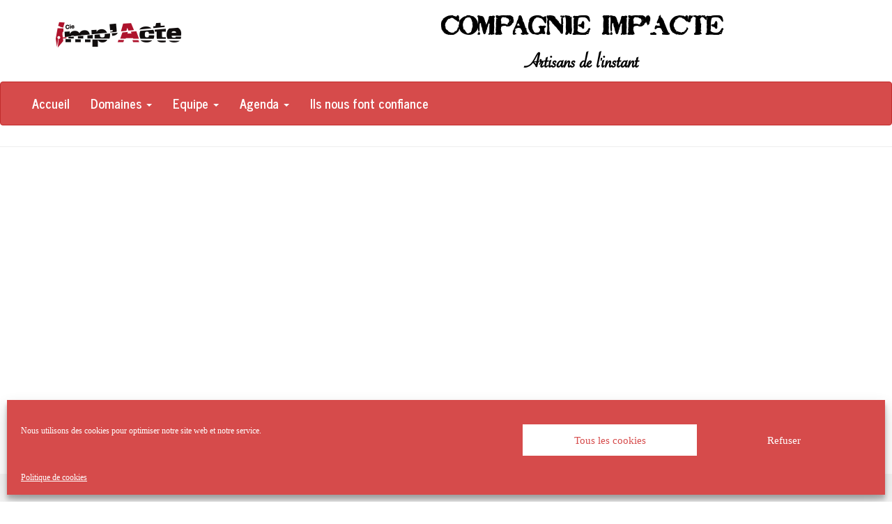

--- FILE ---
content_type: text/html; charset=UTF-8
request_url: https://cie-impacte.fr/accueil/domaines/impacte-impro/nos-rdv/finale-championnat-catch-impro/
body_size: 11688
content:

<!doctype html>
<!--[if lt IE 7]><html class="no-js ie ie6 lt-ie9 lt-ie8 lt-ie7" lang="fr-FR"> <![endif]-->
<!--[if IE 7]><html class="no-js ie ie7 lt-ie9 lt-ie8" lang="fr-FR"> <![endif]-->
<!--[if IE 8]><html class="no-js ie ie8 lt-ie9" lang="fr-FR"> <![endif]-->
<!--[if gt IE 8]><!--><html class="no-js" lang="fr-FR"> <!--<![endif]-->
<head>
    <meta charset="UTF-8" />
    
    <!-- <meta name="viewport" content="width=device-width, initial-scale=1, maximum-scale=1"> -->
    <meta name="viewport" content="width=device-width, initial-scale=1, shrink-to-fit=no">
    
        <!-- <link rel="stylesheet" href="https://cie-impacte.fr/wp-content/themes/wp-impacte-theme/static/css/bootstrap-3.3.7/bootstrap.min.css" type="text/css" media="screen" /> -->
    <link rel="stylesheet" href="https://cie-impacte.fr/wp-content/themes/wp-impacte-theme/static/css/application.css" type="text/css" media="screen" />


    <style type="text/css">
    /*.vcenter {
      display: inline-block;
      vertical-align: middle;
      float: none;
    }*/
    /*.navbar .divider-vertical {
      height: 40px;
      margin: 0 9px;
      border-left: 1px solid #f2f2f2;
      border-right: 1px solid #ffffff;
      }*/
    </style>

    
    <link rel="stylesheet" href="https://cie-impacte.fr/wp-content/themes/wp-impacte-theme/style.css" type="text/css" media="screen" />
    <meta http-equiv="Content-Type" content="text/html; charset=UTF-8" />
    <meta http-equiv="X-UA-Compatible" content="IE=edge">
    <link rel="pingback" href="https://cie-impacte.fr/xmlrpc.php" />

    <!-- <link rel="stylesheet/less" type="text/css" href="https://cie-impacte.fr/wp-content/themes/wp-impacte-theme/static/less/bootstrap.less" />
    <script src="https://cie-impacte.fr/wp-content/themes/wp-impacte-theme/static/js/less.min.js" type="text/javascript"></script> -->

    <link rel=apple-touch-icon href="https://cie-impacte.fr/favicon.ico">

    <meta name='robots' content='index, follow, max-image-preview:large, max-snippet:-1, max-video-preview:-1' />

	<!-- This site is optimized with the Yoast SEO plugin v26.8 - https://yoast.com/product/yoast-seo-wordpress/ -->
	<title>Finale Championnat Catch Impro - Théâtre forum et improvisation - Grenoble, Isère</title>
	<meta name="description" content="Compagnie Imp&#039;Acte - Théâtre Forum et théâtre d&#039;improvisation à Grenoble en Isère, Région Auvergne-Rhône-Alpes - Finale Championnat Catch Impro" />
	<link rel="canonical" href="https://cie-impacte.fr/finale-championnat-catch-impro/" />
	<meta property="og:locale" content="fr_FR" />
	<meta property="og:type" content="article" />
	<meta property="og:title" content="Finale Championnat Catch Impro - Théâtre forum et improvisation - Grenoble, Isère" />
	<meta property="og:description" content="Compagnie Imp&#039;Acte - Théâtre Forum et théâtre d&#039;improvisation à Grenoble en Isère, Région Auvergne-Rhône-Alpes - Finale Championnat Catch Impro" />
	<meta property="og:url" content="https://cie-impacte.fr/finale-championnat-catch-impro/" />
	<meta property="og:site_name" content="Compagnie Imp&#039;Acte" />
	<meta property="article:publisher" content="https://www.facebook.com/CompagnieImpActe" />
	<meta name="twitter:card" content="summary_large_image" />
	<script type="application/ld+json" class="yoast-schema-graph">{"@context":"https://schema.org","@graph":[{"@type":"WebPage","@id":"https://cie-impacte.fr/finale-championnat-catch-impro/","url":"https://cie-impacte.fr/finale-championnat-catch-impro/","name":"Finale Championnat Catch Impro - Théâtre forum et improvisation - Grenoble, Isère","isPartOf":{"@id":"https://cie-impacte.fr/#website"},"datePublished":"2022-05-11T12:37:23+00:00","description":"Compagnie Imp&#039;Acte - Théâtre Forum et théâtre d'improvisation à Grenoble en Isère, Région Auvergne-Rhône-Alpes - Finale Championnat Catch Impro","breadcrumb":{"@id":"https://cie-impacte.fr/finale-championnat-catch-impro/#breadcrumb"},"inLanguage":"fr-FR","potentialAction":[{"@type":"ReadAction","target":["https://cie-impacte.fr/finale-championnat-catch-impro/"]}]},{"@type":"BreadcrumbList","@id":"https://cie-impacte.fr/finale-championnat-catch-impro/#breadcrumb","itemListElement":[{"@type":"ListItem","position":1,"name":"Accueil","item":"https://cie-impacte.fr/"},{"@type":"ListItem","position":2,"name":"Finale Championnat Catch Impro"}]},{"@type":"WebSite","@id":"https://cie-impacte.fr/#website","url":"https://cie-impacte.fr/","name":"Compagnie Imp&#039;Acte","description":"Le site de la Compagnie Imp&#039;Acte","publisher":{"@id":"https://cie-impacte.fr/#organization"},"potentialAction":[{"@type":"SearchAction","target":{"@type":"EntryPoint","urlTemplate":"https://cie-impacte.fr/?s={search_term_string}"},"query-input":{"@type":"PropertyValueSpecification","valueRequired":true,"valueName":"search_term_string"}}],"inLanguage":"fr-FR"},{"@type":"Organization","@id":"https://cie-impacte.fr/#organization","name":"Compagnie Imp'Acte","url":"https://cie-impacte.fr/","logo":{"@type":"ImageObject","inLanguage":"fr-FR","@id":"https://cie-impacte.fr/#/schema/logo/image/","url":"https://i0.wp.com/cie-impacte.fr/wp-content/uploads/2020/01/impacte-logo.png?fit=662%2C475&ssl=1","contentUrl":"https://i0.wp.com/cie-impacte.fr/wp-content/uploads/2020/01/impacte-logo.png?fit=662%2C475&ssl=1","width":662,"height":475,"caption":"Compagnie Imp'Acte"},"image":{"@id":"https://cie-impacte.fr/#/schema/logo/image/"},"sameAs":["https://www.facebook.com/CompagnieImpActe","https://www.youtube.com/channel/UCkA_xYfBayoNdY7SfnqZF1Q"]}]}</script>
	<!-- / Yoast SEO plugin. -->


<link rel="alternate" title="oEmbed (JSON)" type="application/json+oembed" href="https://cie-impacte.fr/wp-json/oembed/1.0/embed?url=https%3A%2F%2Fcie-impacte.fr%2Faccueil%2Fdomaines%2Fimpacte-impro%2Fnos-rdv%2Ffinale-championnat-catch-impro%2F" />
<link rel="alternate" title="oEmbed (XML)" type="text/xml+oembed" href="https://cie-impacte.fr/wp-json/oembed/1.0/embed?url=https%3A%2F%2Fcie-impacte.fr%2Faccueil%2Fdomaines%2Fimpacte-impro%2Fnos-rdv%2Ffinale-championnat-catch-impro%2F&#038;format=xml" />
<style id='wp-img-auto-sizes-contain-inline-css' type='text/css'>
img:is([sizes=auto i],[sizes^="auto," i]){contain-intrinsic-size:3000px 1500px}
/*# sourceURL=wp-img-auto-sizes-contain-inline-css */
</style>
<style id='wp-emoji-styles-inline-css' type='text/css'>

	img.wp-smiley, img.emoji {
		display: inline !important;
		border: none !important;
		box-shadow: none !important;
		height: 1em !important;
		width: 1em !important;
		margin: 0 0.07em !important;
		vertical-align: -0.1em !important;
		background: none !important;
		padding: 0 !important;
	}
/*# sourceURL=wp-emoji-styles-inline-css */
</style>
<style id='wp-block-library-inline-css' type='text/css'>
:root{--wp-block-synced-color:#7a00df;--wp-block-synced-color--rgb:122,0,223;--wp-bound-block-color:var(--wp-block-synced-color);--wp-editor-canvas-background:#ddd;--wp-admin-theme-color:#007cba;--wp-admin-theme-color--rgb:0,124,186;--wp-admin-theme-color-darker-10:#006ba1;--wp-admin-theme-color-darker-10--rgb:0,107,160.5;--wp-admin-theme-color-darker-20:#005a87;--wp-admin-theme-color-darker-20--rgb:0,90,135;--wp-admin-border-width-focus:2px}@media (min-resolution:192dpi){:root{--wp-admin-border-width-focus:1.5px}}.wp-element-button{cursor:pointer}:root .has-very-light-gray-background-color{background-color:#eee}:root .has-very-dark-gray-background-color{background-color:#313131}:root .has-very-light-gray-color{color:#eee}:root .has-very-dark-gray-color{color:#313131}:root .has-vivid-green-cyan-to-vivid-cyan-blue-gradient-background{background:linear-gradient(135deg,#00d084,#0693e3)}:root .has-purple-crush-gradient-background{background:linear-gradient(135deg,#34e2e4,#4721fb 50%,#ab1dfe)}:root .has-hazy-dawn-gradient-background{background:linear-gradient(135deg,#faaca8,#dad0ec)}:root .has-subdued-olive-gradient-background{background:linear-gradient(135deg,#fafae1,#67a671)}:root .has-atomic-cream-gradient-background{background:linear-gradient(135deg,#fdd79a,#004a59)}:root .has-nightshade-gradient-background{background:linear-gradient(135deg,#330968,#31cdcf)}:root .has-midnight-gradient-background{background:linear-gradient(135deg,#020381,#2874fc)}:root{--wp--preset--font-size--normal:16px;--wp--preset--font-size--huge:42px}.has-regular-font-size{font-size:1em}.has-larger-font-size{font-size:2.625em}.has-normal-font-size{font-size:var(--wp--preset--font-size--normal)}.has-huge-font-size{font-size:var(--wp--preset--font-size--huge)}.has-text-align-center{text-align:center}.has-text-align-left{text-align:left}.has-text-align-right{text-align:right}.has-fit-text{white-space:nowrap!important}#end-resizable-editor-section{display:none}.aligncenter{clear:both}.items-justified-left{justify-content:flex-start}.items-justified-center{justify-content:center}.items-justified-right{justify-content:flex-end}.items-justified-space-between{justify-content:space-between}.screen-reader-text{border:0;clip-path:inset(50%);height:1px;margin:-1px;overflow:hidden;padding:0;position:absolute;width:1px;word-wrap:normal!important}.screen-reader-text:focus{background-color:#ddd;clip-path:none;color:#444;display:block;font-size:1em;height:auto;left:5px;line-height:normal;padding:15px 23px 14px;text-decoration:none;top:5px;width:auto;z-index:100000}html :where(.has-border-color){border-style:solid}html :where([style*=border-top-color]){border-top-style:solid}html :where([style*=border-right-color]){border-right-style:solid}html :where([style*=border-bottom-color]){border-bottom-style:solid}html :where([style*=border-left-color]){border-left-style:solid}html :where([style*=border-width]){border-style:solid}html :where([style*=border-top-width]){border-top-style:solid}html :where([style*=border-right-width]){border-right-style:solid}html :where([style*=border-bottom-width]){border-bottom-style:solid}html :where([style*=border-left-width]){border-left-style:solid}html :where(img[class*=wp-image-]){height:auto;max-width:100%}:where(figure){margin:0 0 1em}html :where(.is-position-sticky){--wp-admin--admin-bar--position-offset:var(--wp-admin--admin-bar--height,0px)}@media screen and (max-width:600px){html :where(.is-position-sticky){--wp-admin--admin-bar--position-offset:0px}}
/*wp_block_styles_on_demand_placeholder:697933d55b054*/
/*# sourceURL=wp-block-library-inline-css */
</style>
<style id='classic-theme-styles-inline-css' type='text/css'>
/*! This file is auto-generated */
.wp-block-button__link{color:#fff;background-color:#32373c;border-radius:9999px;box-shadow:none;text-decoration:none;padding:calc(.667em + 2px) calc(1.333em + 2px);font-size:1.125em}.wp-block-file__button{background:#32373c;color:#fff;text-decoration:none}
/*# sourceURL=/wp-includes/css/classic-themes.min.css */
</style>
<link rel='stylesheet' id='wpiaam-css' href='https://cie-impacte.fr/wp-content/plugins/wpiaam/public/css/wpiaam-public.css?ver=1.0.0' type='text/css' media='all' />
<link rel='stylesheet' id='cmplz-general-css' href='https://cie-impacte.fr/wp-content/plugins/complianz-gdpr/assets/css/cookieblocker.min.css?ver=1765917738' type='text/css' media='all' />
<script type="text/javascript" src="https://cie-impacte.fr/wp-content/plugins/google-analytics-for-wordpress/assets/js/frontend-gtag.js?ver=9.11.1" id="monsterinsights-frontend-script-js" async="async" data-wp-strategy="async"></script>
<script data-cfasync="false" data-wpfc-render="false" type="text/javascript" id='monsterinsights-frontend-script-js-extra'>/* <![CDATA[ */
var monsterinsights_frontend = {"js_events_tracking":"true","download_extensions":"doc,pdf,ppt,zip,xls,docx,pptx,xlsx","inbound_paths":"[{\"path\":\"\\\/go\\\/\",\"label\":\"affiliate\"},{\"path\":\"\\\/recommend\\\/\",\"label\":\"affiliate\"}]","home_url":"https:\/\/cie-impacte.fr","hash_tracking":"false","v4_id":"G-D69XHWLV71"};/* ]]> */
</script>
<script type="text/javascript" src="https://cie-impacte.fr/wp-includes/js/jquery/jquery.min.js?ver=3.7.1" id="jquery-core-js"></script>
<script type="text/javascript" src="https://cie-impacte.fr/wp-includes/js/jquery/jquery-migrate.min.js?ver=3.4.1" id="jquery-migrate-js"></script>
<script type="text/javascript" src="https://cie-impacte.fr/wp-content/plugins/wpiaam/public/js/wpiaam-public.js?ver=1.0.0" id="wpiaam-js"></script>
<link rel="https://api.w.org/" href="https://cie-impacte.fr/wp-json/" /><link rel="alternate" title="JSON" type="application/json" href="https://cie-impacte.fr/wp-json/wp/v2/pages/2976" /><meta name="generator" content="WordPress 6.9" />
<link rel='shortlink' href='https://cie-impacte.fr/?p=2976' />
			<style>.cmplz-hidden {
					display: none !important;
				}</style>

    <!-- <script type="text/javascript" src="https://cie-impacte.fr/wp-content/themes/wp-impacte-theme/static/js/cssrefresh.js"></script> -->
    <!-- <script type="text/javascript" src="https://cie-impacte.fr/wp-content/themes/wp-impacte-theme/static/js/css_auto-reload.js"></script> -->
			</head>

	<body data-rsssl=1 data-cmplz=1 class="wp-singular page-template-default page page-id-2976 page-child parent-pageid-1487 wp-theme-wp-impacte-theme" data-template="base.twig">
		<header class="header page-header" >

			
					    				
  <div class="container">
    <div class="row">
      <div class="col-sm-2 vcenter">
        <img id="site-logo" style="width:200px" src="https://cie-impacte.fr/wp-content/themes/wp-impacte-theme/static/images/impacte-logo-2025-400.png" class="center-block" alt="Logo Imp'Acte">
      </div>
      <div class="col-sm-8 col-sm-offset-2 hidden-xs" role="banner">
        <h1 id="site-name" class="text-center">Compagnie Imp&#039;Acte</h1>
        <h2 id="site-tagline" class="text-center">Artisans de l'instant</h2>
      </div>
    </div>

    <div class="row">
      <div class="col-md-6 col-md-offset-3 hidden-sm hidden-md hidden-lg">
        <h2 id="site-tagline" class="text-center">Artisans de l'instant</h2>
      </div>
    </div>
  </div>
				

<nav class="navbar navbar-inverse row-fluid" role="navigation">
  <div class="container-fluid">

    <div class="navbar-header row">
        <div class="col-xs-6">

          <button type="button" class="bg-primary navbar-toggle collapsed pull-left" data-toggle="collapse" data-target="#bs-public-navbar">
            <span class="sr-only">Toggle Public navigation</span>
            Public
          </button>

        </div>

        
    </div>

    <div class="clearfix"></div>
    <div class="row">
            <div class="col-sm-12">
      
      <ul class="nav navbar-nav collapse navbar-collapse navbar-left" id="bs-public-navbar">
                  <li class=" menu-item menu-item-type-post_type menu-item-object-page menu-item-home current-page-ancestor menu-item-1692
                                  ">
                          <a href="https://cie-impacte.fr/">Accueil</a>
                      </li>
                  <li class=" menu-item menu-item-type-post_type menu-item-object-page current-page-ancestor menu-item-1693 menu-item-has-children
             dropdown                       ">
                          <a class="dropdown-toggle" data-toggle="dropdown" href="#">Domaines
              <span class="caret"></span></a>
              <ul class="dropdown-menu">
              
              <li class=" menu-item menu-item-type-post_type menu-item-object-page menu-item-1694
                              "><a href="https://cie-impacte.fr/accueil/domaines/theatre-forum/">Théâtre Forum</a></li>

              
              <li class=" menu-item menu-item-type-post_type menu-item-object-page current-page-ancestor menu-item-1695
                              "><a href="https://cie-impacte.fr/accueil/domaines/impacte-impro/">Imp’Acte Impro</a></li>

              
              <li class=" menu-item menu-item-type-post_type menu-item-object-page menu-item-1696
                              "><a href="https://cie-impacte.fr/accueil/domaines/theatre-jeune-public/">Théâtre Jeune Public</a></li>

              
              <li class=" menu-item menu-item-type-post_type menu-item-object-page menu-item-1697
                              "><a href="https://cie-impacte.fr/accueil/domaines/spectacles-tout-public/">Spectacles Tout Public</a></li>

              
              <li class=" menu-item menu-item-type-post_type menu-item-object-page menu-item-1698
                              "><a href="https://cie-impacte.fr/accueil/domaines/cellule-dintervention-artistique/">Cellule d&rsquo;Intervention Artistique</a></li>

                            </ul>

                      </li>
                  <li class=" menu-item menu-item-type-post_type menu-item-object-page menu-item-1699 menu-item-has-children
             dropdown                       ">
                          <a class="dropdown-toggle" data-toggle="dropdown" href="#">Equipe
              <span class="caret"></span></a>
              <ul class="dropdown-menu">
              
              <li class=" menu-item menu-item-type-post_type menu-item-object-page menu-item-1700
                              "><a href="https://cie-impacte.fr/accueil/equipe/directeurs-artistiques/">Directeurs Artistiques</a></li>

              
              <li class=" menu-item menu-item-type-post_type menu-item-object-page menu-item-1701
                              "><a href="https://cie-impacte.fr/accueil/equipe/artistes/">Artistes et salariés</a></li>

              
              <li class=" menu-item menu-item-type-post_type menu-item-object-page menu-item-1702
                              "><a href="https://cie-impacte.fr/accueil/equipe/benevoles-et-ca/">Bénévoles et CA</a></li>

                            </ul>

                      </li>
                  <li class=" menu-item menu-item-type-post_type menu-item-object-page menu-item-1703 menu-item-has-children
             dropdown                       ">
                          <a class="dropdown-toggle" data-toggle="dropdown" href="#">Agenda
              <span class="caret"></span></a>
              <ul class="dropdown-menu">
              
              <li class=" menu-item menu-item-type-post_type menu-item-object-page menu-item-1704
                              "><a href="https://cie-impacte.fr/accueil/agenda/prochaines-dates/">Prochaines dates</a></li>

              
              <li class=" menu-item menu-item-type-post_type menu-item-object-page menu-item-1705
                              "><a href="https://cie-impacte.fr/accueil/agenda/dates-passees/">Dates Passées</a></li>

                            </ul>

                      </li>
                  <li class=" menu-item menu-item-type-post_type menu-item-object-page menu-item-1706
                                  ">
                          <a href="https://cie-impacte.fr/accueil/ils-nous-font-confiance/">Ils nous font confiance</a>
                      </li>
              </ul>

    </div>

    
    </div>

  </div>

</nav>


		    			
		</header>

		<section id="content" role="main" class="content-wrapper">
						<div class="wrapper ">
				<div class="container">
					<div class="content-wrapper">
		<article class="post-type-page" id="post-2976">
			<section class="article-content">
				<div class="container article-body">
					
				</div>
			</section>
		</article>
	</div><!-- /content-wrapper -->
				</div>
			</div>
					</section>

					<footer id="footer" class="footer">
			  <div class="container">
			    <p class="text-muted">Copyright Imp'Acte 2026

<ul style="column-count: 2;" class="list-unstyled">
<div style="break-inside: avoid;">

      <li><a href="https://cie-impacte.fr/">Accueil</a></li>
  
</div>

<div style="break-inside: avoid;">

      <li>Domaines : </li>
    <ul>
        <li><a href="https://cie-impacte.fr/accueil/domaines/theatre-forum/">Théâtre Forum</a></li>
        <li><a href="https://cie-impacte.fr/accueil/domaines/impacte-impro/">Imp’Acte Impro</a></li>
        <li><a href="https://cie-impacte.fr/accueil/domaines/theatre-jeune-public/">Théâtre Jeune Public</a></li>
        <li><a href="https://cie-impacte.fr/accueil/domaines/spectacles-tout-public/">Spectacles Tout Public</a></li>
        <li><a href="https://cie-impacte.fr/accueil/domaines/cellule-dintervention-artistique/">Cellule d&rsquo;Intervention Artistique</a></li>
      </ul>
  
</div>

<div style="break-inside: avoid;">

      <li>Equipe : </li>
    <ul>
        <li><a href="https://cie-impacte.fr/accueil/equipe/directeurs-artistiques/">Directeurs Artistiques</a></li>
        <li><a href="https://cie-impacte.fr/accueil/equipe/artistes/">Artistes et salariés</a></li>
        <li><a href="https://cie-impacte.fr/accueil/equipe/benevoles-et-ca/">Bénévoles et CA</a></li>
      </ul>
  
</div>

<div style="break-inside: avoid;">

      <li>Agenda : </li>
    <ul>
        <li><a href="https://cie-impacte.fr/accueil/agenda/prochaines-dates/">Prochaines dates</a></li>
        <li><a href="https://cie-impacte.fr/accueil/agenda/dates-passees/">Dates Passées</a></li>
      </ul>
  
</div>

<div style="break-inside: avoid;">

      <li><a href="https://cie-impacte.fr/accueil/ils-nous-font-confiance/">Ils nous font confiance</a></li>
  
</div>

</ul>
</p>
			  </div>
			</footer>
			<script type="speculationrules">
{"prefetch":[{"source":"document","where":{"and":[{"href_matches":"/*"},{"not":{"href_matches":["/wp-*.php","/wp-admin/*","/wp-content/uploads/*","/wp-content/*","/wp-content/plugins/*","/wp-content/themes/wp-impacte-theme/*","/*\\?(.+)"]}},{"not":{"selector_matches":"a[rel~=\"nofollow\"]"}},{"not":{"selector_matches":".no-prefetch, .no-prefetch a"}}]},"eagerness":"conservative"}]}
</script>

<!-- Consent Management powered by Complianz | GDPR/CCPA Cookie Consent https://wordpress.org/plugins/complianz-gdpr -->
<div id="cmplz-cookiebanner-container"><div class="cmplz-cookiebanner cmplz-hidden banner-1 bottom-edgeless optin cmplz-bottom cmplz-categories-type-no" aria-modal="true" data-nosnippet="true" role="dialog" aria-live="polite" aria-labelledby="cmplz-header-1-optin" aria-describedby="cmplz-message-1-optin">
	<div class="cmplz-header">
		<div class="cmplz-logo"></div>
		<div class="cmplz-title" id="cmplz-header-1-optin">Gérer le consentement aux cookies</div>
		<div class="cmplz-close" tabindex="0" role="button" aria-label="Fermer la boîte de dialogue">
			<svg aria-hidden="true" focusable="false" data-prefix="fas" data-icon="times" class="svg-inline--fa fa-times fa-w-11" role="img" xmlns="http://www.w3.org/2000/svg" viewBox="0 0 352 512"><path fill="currentColor" d="M242.72 256l100.07-100.07c12.28-12.28 12.28-32.19 0-44.48l-22.24-22.24c-12.28-12.28-32.19-12.28-44.48 0L176 189.28 75.93 89.21c-12.28-12.28-32.19-12.28-44.48 0L9.21 111.45c-12.28 12.28-12.28 32.19 0 44.48L109.28 256 9.21 356.07c-12.28 12.28-12.28 32.19 0 44.48l22.24 22.24c12.28 12.28 32.2 12.28 44.48 0L176 322.72l100.07 100.07c12.28 12.28 32.2 12.28 44.48 0l22.24-22.24c12.28-12.28 12.28-32.19 0-44.48L242.72 256z"></path></svg>
		</div>
	</div>

	<div class="cmplz-divider cmplz-divider-header"></div>
	<div class="cmplz-body">
		<div class="cmplz-message" id="cmplz-message-1-optin">Nous utilisons des cookies pour optimiser notre site web et notre service.</div>
		<!-- categories start -->
		<div class="cmplz-categories">
			<details class="cmplz-category cmplz-functional" >
				<summary>
						<span class="cmplz-category-header">
							<span class="cmplz-category-title">Les cookies fonctionnels</span>
							<span class='cmplz-always-active'>
								<span class="cmplz-banner-checkbox">
									<input type="checkbox"
										   id="cmplz-functional-optin"
										   data-category="cmplz_functional"
										   class="cmplz-consent-checkbox cmplz-functional"
										   size="40"
										   value="1"/>
									<label class="cmplz-label" for="cmplz-functional-optin"><span class="screen-reader-text">Les cookies fonctionnels</span></label>
								</span>
								Toujours activé							</span>
							<span class="cmplz-icon cmplz-open">
								<svg xmlns="http://www.w3.org/2000/svg" viewBox="0 0 448 512"  height="18" ><path d="M224 416c-8.188 0-16.38-3.125-22.62-9.375l-192-192c-12.5-12.5-12.5-32.75 0-45.25s32.75-12.5 45.25 0L224 338.8l169.4-169.4c12.5-12.5 32.75-12.5 45.25 0s12.5 32.75 0 45.25l-192 192C240.4 412.9 232.2 416 224 416z"/></svg>
							</span>
						</span>
				</summary>
				<div class="cmplz-description">
					<span class="cmplz-description-functional">Le stockage ou l’accès technique est strictement nécessaire dans la finalité d’intérêt légitime de permettre l’utilisation d’un service spécifique explicitement demandé par l’abonné ou l’utilisateur, ou dans le seul but d’effectuer la transmission d’une communication sur un réseau de communications électroniques.</span>
				</div>
			</details>

			<details class="cmplz-category cmplz-preferences" >
				<summary>
						<span class="cmplz-category-header">
							<span class="cmplz-category-title">Préférences</span>
							<span class="cmplz-banner-checkbox">
								<input type="checkbox"
									   id="cmplz-preferences-optin"
									   data-category="cmplz_preferences"
									   class="cmplz-consent-checkbox cmplz-preferences"
									   size="40"
									   value="1"/>
								<label class="cmplz-label" for="cmplz-preferences-optin"><span class="screen-reader-text">Préférences</span></label>
							</span>
							<span class="cmplz-icon cmplz-open">
								<svg xmlns="http://www.w3.org/2000/svg" viewBox="0 0 448 512"  height="18" ><path d="M224 416c-8.188 0-16.38-3.125-22.62-9.375l-192-192c-12.5-12.5-12.5-32.75 0-45.25s32.75-12.5 45.25 0L224 338.8l169.4-169.4c12.5-12.5 32.75-12.5 45.25 0s12.5 32.75 0 45.25l-192 192C240.4 412.9 232.2 416 224 416z"/></svg>
							</span>
						</span>
				</summary>
				<div class="cmplz-description">
					<span class="cmplz-description-preferences">L’accès ou le stockage technique est nécessaire dans la finalité d’intérêt légitime de stocker des préférences qui ne sont pas demandées par l’abonné ou l’internaute.</span>
				</div>
			</details>

			<details class="cmplz-category cmplz-statistics" >
				<summary>
						<span class="cmplz-category-header">
							<span class="cmplz-category-title">Statistiques</span>
							<span class="cmplz-banner-checkbox">
								<input type="checkbox"
									   id="cmplz-statistics-optin"
									   data-category="cmplz_statistics"
									   class="cmplz-consent-checkbox cmplz-statistics"
									   size="40"
									   value="1"/>
								<label class="cmplz-label" for="cmplz-statistics-optin"><span class="screen-reader-text">Statistiques</span></label>
							</span>
							<span class="cmplz-icon cmplz-open">
								<svg xmlns="http://www.w3.org/2000/svg" viewBox="0 0 448 512"  height="18" ><path d="M224 416c-8.188 0-16.38-3.125-22.62-9.375l-192-192c-12.5-12.5-12.5-32.75 0-45.25s32.75-12.5 45.25 0L224 338.8l169.4-169.4c12.5-12.5 32.75-12.5 45.25 0s12.5 32.75 0 45.25l-192 192C240.4 412.9 232.2 416 224 416z"/></svg>
							</span>
						</span>
				</summary>
				<div class="cmplz-description">
					<span class="cmplz-description-statistics">Le stockage ou l’accès technique qui est utilisé exclusivement à des fins statistiques.</span>
					<span class="cmplz-description-statistics-anonymous">Le stockage ou l’accès technique qui est utilisé exclusivement dans des finalités statistiques anonymes. En l’absence d’une assignation à comparaître, d’une conformité volontaire de la part de votre fournisseur d’accès à internet ou d’enregistrements supplémentaires provenant d’une tierce partie, les informations stockées ou extraites à cette seule fin ne peuvent généralement pas être utilisées pour vous identifier.</span>
				</div>
			</details>
			<details class="cmplz-category cmplz-marketing" >
				<summary>
						<span class="cmplz-category-header">
							<span class="cmplz-category-title">Marketing</span>
							<span class="cmplz-banner-checkbox">
								<input type="checkbox"
									   id="cmplz-marketing-optin"
									   data-category="cmplz_marketing"
									   class="cmplz-consent-checkbox cmplz-marketing"
									   size="40"
									   value="1"/>
								<label class="cmplz-label" for="cmplz-marketing-optin"><span class="screen-reader-text">Marketing</span></label>
							</span>
							<span class="cmplz-icon cmplz-open">
								<svg xmlns="http://www.w3.org/2000/svg" viewBox="0 0 448 512"  height="18" ><path d="M224 416c-8.188 0-16.38-3.125-22.62-9.375l-192-192c-12.5-12.5-12.5-32.75 0-45.25s32.75-12.5 45.25 0L224 338.8l169.4-169.4c12.5-12.5 32.75-12.5 45.25 0s12.5 32.75 0 45.25l-192 192C240.4 412.9 232.2 416 224 416z"/></svg>
							</span>
						</span>
				</summary>
				<div class="cmplz-description">
					<span class="cmplz-description-marketing">L’accès ou le stockage technique est nécessaire pour créer des profils d’internautes afin d’envoyer des publicités, ou pour suivre l’utilisateur sur un site web ou sur plusieurs sites web ayant des finalités marketing similaires.</span>
				</div>
			</details>
		</div><!-- categories end -->
			</div>

	<div class="cmplz-links cmplz-information">
		<ul>
			<li><a class="cmplz-link cmplz-manage-options cookie-statement" href="#" data-relative_url="#cmplz-manage-consent-container">Gérer les options</a></li>
			<li><a class="cmplz-link cmplz-manage-third-parties cookie-statement" href="#" data-relative_url="#cmplz-cookies-overview">Gérer les services</a></li>
			<li><a class="cmplz-link cmplz-manage-vendors tcf cookie-statement" href="#" data-relative_url="#cmplz-tcf-wrapper">Gérer {vendor_count} fournisseurs</a></li>
			<li><a class="cmplz-link cmplz-external cmplz-read-more-purposes tcf" target="_blank" rel="noopener noreferrer nofollow" href="https://cookiedatabase.org/tcf/purposes/" aria-label="En savoir plus sur les finalités de TCF de la base de données de cookies">En savoir plus sur ces finalités</a></li>
		</ul>
			</div>

	<div class="cmplz-divider cmplz-footer"></div>

	<div class="cmplz-buttons">
		<button class="cmplz-btn cmplz-accept">Tous les cookies</button>
		<button class="cmplz-btn cmplz-deny">Refuser</button>
		<button class="cmplz-btn cmplz-view-preferences">Voir les préférences</button>
		<button class="cmplz-btn cmplz-save-preferences">Enregistrer les préférences</button>
		<a class="cmplz-btn cmplz-manage-options tcf cookie-statement" href="#" data-relative_url="#cmplz-manage-consent-container">Voir les préférences</a>
			</div>

	
	<div class="cmplz-documents cmplz-links">
		<ul>
			<li><a class="cmplz-link cookie-statement" href="#" data-relative_url="">{title}</a></li>
			<li><a class="cmplz-link privacy-statement" href="#" data-relative_url="">{title}</a></li>
			<li><a class="cmplz-link impressum" href="#" data-relative_url="">{title}</a></li>
		</ul>
			</div>
</div>
</div>
					<div id="cmplz-manage-consent" data-nosnippet="true"><button class="cmplz-btn cmplz-hidden cmplz-manage-consent manage-consent-1">Réglages</button>

</div><script type="text/javascript" src="https://cie-impacte.fr/wp-content/themes/wp-impacte-theme/js/functions.js?ver=20150330" id="impacte-script-js"></script>
<script type="text/javascript" id="cmplz-cookiebanner-js-extra">
/* <![CDATA[ */
var complianz = {"prefix":"cmplz_","user_banner_id":"1","set_cookies":[],"block_ajax_content":"","banner_version":"50","version":"7.4.4.2","store_consent":"","do_not_track_enabled":"","consenttype":"optin","region":"eu","geoip":"","dismiss_timeout":"","disable_cookiebanner":"","soft_cookiewall":"","dismiss_on_scroll":"","cookie_expiry":"365","url":"https://cie-impacte.fr/wp-json/complianz/v1/","locale":"lang=fr&locale=fr_FR","set_cookies_on_root":"","cookie_domain":"","current_policy_id":"27","cookie_path":"/","categories":{"statistics":"statistiques","marketing":"marketing"},"tcf_active":"","placeholdertext":"Cliquez pour accepter les cookies {category} et activer ce contenu","css_file":"https://cie-impacte.fr/wp-content/uploads/complianz/css/banner-{banner_id}-{type}.css?v=50","page_links":{"eu":{"cookie-statement":{"title":"Politique de cookies ","url":"https://cie-impacte.fr/politique-de-cookies-ue/"}}},"tm_categories":"","forceEnableStats":"1","preview":"","clean_cookies":"","aria_label":"Cliquez pour accepter les cookies {category} et activer ce contenu"};
//# sourceURL=cmplz-cookiebanner-js-extra
/* ]]> */
</script>
<script defer type="text/javascript" src="https://cie-impacte.fr/wp-content/plugins/complianz-gdpr/cookiebanner/js/complianz.min.js?ver=1765917740" id="cmplz-cookiebanner-js"></script>
<script id="wp-emoji-settings" type="application/json">
{"baseUrl":"https://s.w.org/images/core/emoji/17.0.2/72x72/","ext":".png","svgUrl":"https://s.w.org/images/core/emoji/17.0.2/svg/","svgExt":".svg","source":{"concatemoji":"https://cie-impacte.fr/wp-includes/js/wp-emoji-release.min.js?ver=6.9"}}
</script>
<script type="module">
/* <![CDATA[ */
/*! This file is auto-generated */
const a=JSON.parse(document.getElementById("wp-emoji-settings").textContent),o=(window._wpemojiSettings=a,"wpEmojiSettingsSupports"),s=["flag","emoji"];function i(e){try{var t={supportTests:e,timestamp:(new Date).valueOf()};sessionStorage.setItem(o,JSON.stringify(t))}catch(e){}}function c(e,t,n){e.clearRect(0,0,e.canvas.width,e.canvas.height),e.fillText(t,0,0);t=new Uint32Array(e.getImageData(0,0,e.canvas.width,e.canvas.height).data);e.clearRect(0,0,e.canvas.width,e.canvas.height),e.fillText(n,0,0);const a=new Uint32Array(e.getImageData(0,0,e.canvas.width,e.canvas.height).data);return t.every((e,t)=>e===a[t])}function p(e,t){e.clearRect(0,0,e.canvas.width,e.canvas.height),e.fillText(t,0,0);var n=e.getImageData(16,16,1,1);for(let e=0;e<n.data.length;e++)if(0!==n.data[e])return!1;return!0}function u(e,t,n,a){switch(t){case"flag":return n(e,"\ud83c\udff3\ufe0f\u200d\u26a7\ufe0f","\ud83c\udff3\ufe0f\u200b\u26a7\ufe0f")?!1:!n(e,"\ud83c\udde8\ud83c\uddf6","\ud83c\udde8\u200b\ud83c\uddf6")&&!n(e,"\ud83c\udff4\udb40\udc67\udb40\udc62\udb40\udc65\udb40\udc6e\udb40\udc67\udb40\udc7f","\ud83c\udff4\u200b\udb40\udc67\u200b\udb40\udc62\u200b\udb40\udc65\u200b\udb40\udc6e\u200b\udb40\udc67\u200b\udb40\udc7f");case"emoji":return!a(e,"\ud83e\u1fac8")}return!1}function f(e,t,n,a){let r;const o=(r="undefined"!=typeof WorkerGlobalScope&&self instanceof WorkerGlobalScope?new OffscreenCanvas(300,150):document.createElement("canvas")).getContext("2d",{willReadFrequently:!0}),s=(o.textBaseline="top",o.font="600 32px Arial",{});return e.forEach(e=>{s[e]=t(o,e,n,a)}),s}function r(e){var t=document.createElement("script");t.src=e,t.defer=!0,document.head.appendChild(t)}a.supports={everything:!0,everythingExceptFlag:!0},new Promise(t=>{let n=function(){try{var e=JSON.parse(sessionStorage.getItem(o));if("object"==typeof e&&"number"==typeof e.timestamp&&(new Date).valueOf()<e.timestamp+604800&&"object"==typeof e.supportTests)return e.supportTests}catch(e){}return null}();if(!n){if("undefined"!=typeof Worker&&"undefined"!=typeof OffscreenCanvas&&"undefined"!=typeof URL&&URL.createObjectURL&&"undefined"!=typeof Blob)try{var e="postMessage("+f.toString()+"("+[JSON.stringify(s),u.toString(),c.toString(),p.toString()].join(",")+"));",a=new Blob([e],{type:"text/javascript"});const r=new Worker(URL.createObjectURL(a),{name:"wpTestEmojiSupports"});return void(r.onmessage=e=>{i(n=e.data),r.terminate(),t(n)})}catch(e){}i(n=f(s,u,c,p))}t(n)}).then(e=>{for(const n in e)a.supports[n]=e[n],a.supports.everything=a.supports.everything&&a.supports[n],"flag"!==n&&(a.supports.everythingExceptFlag=a.supports.everythingExceptFlag&&a.supports[n]);var t;a.supports.everythingExceptFlag=a.supports.everythingExceptFlag&&!a.supports.flag,a.supports.everything||((t=a.source||{}).concatemoji?r(t.concatemoji):t.wpemoji&&t.twemoji&&(r(t.twemoji),r(t.wpemoji)))});
//# sourceURL=https://cie-impacte.fr/wp-includes/js/wp-emoji-loader.min.js
/* ]]> */
</script>
		<!-- This site uses the Google Analytics by MonsterInsights plugin v9.11.1 - Using Analytics tracking - https://www.monsterinsights.com/ -->
							<script data-service="google-analytics" data-category="statistics" data-cmplz-src="//www.googletagmanager.com/gtag/js?id=G-D69XHWLV71"  data-cfasync="false" data-wpfc-render="false" type="text/plain" async></script>
			<script data-service="google-analytics" data-category="statistics" data-cfasync="false" data-wpfc-render="false" type="text/plain">
				var mi_version = '9.11.1';
				var mi_track_user = true;
				var mi_no_track_reason = '';
								var MonsterInsightsDefaultLocations = {"page_location":"https:\/\/cie-impacte.fr\/accueil\/domaines\/impacte-impro\/nos-rdv\/finale-championnat-catch-impro\/"};
								if ( typeof MonsterInsightsPrivacyGuardFilter === 'function' ) {
					var MonsterInsightsLocations = (typeof MonsterInsightsExcludeQuery === 'object') ? MonsterInsightsPrivacyGuardFilter( MonsterInsightsExcludeQuery ) : MonsterInsightsPrivacyGuardFilter( MonsterInsightsDefaultLocations );
				} else {
					var MonsterInsightsLocations = (typeof MonsterInsightsExcludeQuery === 'object') ? MonsterInsightsExcludeQuery : MonsterInsightsDefaultLocations;
				}

								var disableStrs = [
										'ga-disable-G-D69XHWLV71',
									];

				/* Function to detect opted out users */
				function __gtagTrackerIsOptedOut() {
					for (var index = 0; index < disableStrs.length; index++) {
						if (document.cookie.indexOf(disableStrs[index] + '=true') > -1) {
							return true;
						}
					}

					return false;
				}

				/* Disable tracking if the opt-out cookie exists. */
				if (__gtagTrackerIsOptedOut()) {
					for (var index = 0; index < disableStrs.length; index++) {
						window[disableStrs[index]] = true;
					}
				}

				/* Opt-out function */
				function __gtagTrackerOptout() {
					for (var index = 0; index < disableStrs.length; index++) {
						document.cookie = disableStrs[index] + '=true; expires=Thu, 31 Dec 2099 23:59:59 UTC; path=/';
						window[disableStrs[index]] = true;
					}
				}

				if ('undefined' === typeof gaOptout) {
					function gaOptout() {
						__gtagTrackerOptout();
					}
				}
								window.dataLayer = window.dataLayer || [];

				window.MonsterInsightsDualTracker = {
					helpers: {},
					trackers: {},
				};
				if (mi_track_user) {
					function __gtagDataLayer() {
						dataLayer.push(arguments);
					}

					function __gtagTracker(type, name, parameters) {
						if (!parameters) {
							parameters = {};
						}

						if (parameters.send_to) {
							__gtagDataLayer.apply(null, arguments);
							return;
						}

						if (type === 'event') {
														parameters.send_to = monsterinsights_frontend.v4_id;
							var hookName = name;
							if (typeof parameters['event_category'] !== 'undefined') {
								hookName = parameters['event_category'] + ':' + name;
							}

							if (typeof MonsterInsightsDualTracker.trackers[hookName] !== 'undefined') {
								MonsterInsightsDualTracker.trackers[hookName](parameters);
							} else {
								__gtagDataLayer('event', name, parameters);
							}
							
						} else {
							__gtagDataLayer.apply(null, arguments);
						}
					}

					__gtagTracker('js', new Date());
					__gtagTracker('set', {
						'developer_id.dZGIzZG': true,
											});
					if ( MonsterInsightsLocations.page_location ) {
						__gtagTracker('set', MonsterInsightsLocations);
					}
										__gtagTracker('config', 'G-D69XHWLV71', {"forceSSL":"true","anonymize_ip":"true","link_attribution":"true"} );
										window.gtag = __gtagTracker;										(function () {
						/* https://developers.google.com/analytics/devguides/collection/analyticsjs/ */
						/* ga and __gaTracker compatibility shim. */
						var noopfn = function () {
							return null;
						};
						var newtracker = function () {
							return new Tracker();
						};
						var Tracker = function () {
							return null;
						};
						var p = Tracker.prototype;
						p.get = noopfn;
						p.set = noopfn;
						p.send = function () {
							var args = Array.prototype.slice.call(arguments);
							args.unshift('send');
							__gaTracker.apply(null, args);
						};
						var __gaTracker = function () {
							var len = arguments.length;
							if (len === 0) {
								return;
							}
							var f = arguments[len - 1];
							if (typeof f !== 'object' || f === null || typeof f.hitCallback !== 'function') {
								if ('send' === arguments[0]) {
									var hitConverted, hitObject = false, action;
									if ('event' === arguments[1]) {
										if ('undefined' !== typeof arguments[3]) {
											hitObject = {
												'eventAction': arguments[3],
												'eventCategory': arguments[2],
												'eventLabel': arguments[4],
												'value': arguments[5] ? arguments[5] : 1,
											}
										}
									}
									if ('pageview' === arguments[1]) {
										if ('undefined' !== typeof arguments[2]) {
											hitObject = {
												'eventAction': 'page_view',
												'page_path': arguments[2],
											}
										}
									}
									if (typeof arguments[2] === 'object') {
										hitObject = arguments[2];
									}
									if (typeof arguments[5] === 'object') {
										Object.assign(hitObject, arguments[5]);
									}
									if ('undefined' !== typeof arguments[1].hitType) {
										hitObject = arguments[1];
										if ('pageview' === hitObject.hitType) {
											hitObject.eventAction = 'page_view';
										}
									}
									if (hitObject) {
										action = 'timing' === arguments[1].hitType ? 'timing_complete' : hitObject.eventAction;
										hitConverted = mapArgs(hitObject);
										__gtagTracker('event', action, hitConverted);
									}
								}
								return;
							}

							function mapArgs(args) {
								var arg, hit = {};
								var gaMap = {
									'eventCategory': 'event_category',
									'eventAction': 'event_action',
									'eventLabel': 'event_label',
									'eventValue': 'event_value',
									'nonInteraction': 'non_interaction',
									'timingCategory': 'event_category',
									'timingVar': 'name',
									'timingValue': 'value',
									'timingLabel': 'event_label',
									'page': 'page_path',
									'location': 'page_location',
									'title': 'page_title',
									'referrer' : 'page_referrer',
								};
								for (arg in args) {
																		if (!(!args.hasOwnProperty(arg) || !gaMap.hasOwnProperty(arg))) {
										hit[gaMap[arg]] = args[arg];
									} else {
										hit[arg] = args[arg];
									}
								}
								return hit;
							}

							try {
								f.hitCallback();
							} catch (ex) {
							}
						};
						__gaTracker.create = newtracker;
						__gaTracker.getByName = newtracker;
						__gaTracker.getAll = function () {
							return [];
						};
						__gaTracker.remove = noopfn;
						__gaTracker.loaded = true;
						window['__gaTracker'] = __gaTracker;
					})();
									} else {
										console.log("");
					(function () {
						function __gtagTracker() {
							return null;
						}

						window['__gtagTracker'] = __gtagTracker;
						window['gtag'] = __gtagTracker;
					})();
									}
			</script>
							<!-- / Google Analytics by MonsterInsights -->
		    <script type="text/javascript">
        jQuery( function( $ ) {

            for (let i = 0; i < document.forms.length; ++i) {
                let form = document.forms[i];
				if ($(form).attr("method") != "get") { $(form).append('<input type="hidden" name="tyzVIXlL" value="oF*xM2CZW4" />'); }
if ($(form).attr("method") != "get") { $(form).append('<input type="hidden" name="PBduxOfLp_TDcRXv" value="5acnt@ozT0F" />'); }
if ($(form).attr("method") != "get") { $(form).append('<input type="hidden" name="LGOwrdNnvf" value="wp*oGq[UyR6zSK3." />'); }
if ($(form).attr("method") != "get") { $(form).append('<input type="hidden" name="qyIrvEOXd_mKZ" value="KA7QuNrE6" />'); }
            }

            $(document).on('submit', 'form', function () {
				if ($(this).attr("method") != "get") { $(this).append('<input type="hidden" name="tyzVIXlL" value="oF*xM2CZW4" />'); }
if ($(this).attr("method") != "get") { $(this).append('<input type="hidden" name="PBduxOfLp_TDcRXv" value="5acnt@ozT0F" />'); }
if ($(this).attr("method") != "get") { $(this).append('<input type="hidden" name="LGOwrdNnvf" value="wp*oGq[UyR6zSK3." />'); }
if ($(this).attr("method") != "get") { $(this).append('<input type="hidden" name="qyIrvEOXd_mKZ" value="KA7QuNrE6" />'); }
                return true;
            });

            jQuery.ajaxSetup({
                beforeSend: function (e, data) {

                    if (data.type !== 'POST') return;

                    if (typeof data.data === 'object' && data.data !== null) {
						data.data.append("tyzVIXlL", "oF*xM2CZW4");
data.data.append("PBduxOfLp_TDcRXv", "5acnt@ozT0F");
data.data.append("LGOwrdNnvf", "wp*oGq[UyR6zSK3.");
data.data.append("qyIrvEOXd_mKZ", "KA7QuNrE6");
                    }
                    else {
                        data.data = data.data + '&tyzVIXlL=oF*xM2CZW4&PBduxOfLp_TDcRXv=5acnt@ozT0F&LGOwrdNnvf=wp*oGq[UyR6zSK3.&qyIrvEOXd_mKZ=KA7QuNrE6';
                    }
                }
            });

        });
    </script>
	
		
		
		<script src="https://cie-impacte.fr/wp-content/themes/wp-impacte-theme/static/js/bootstrap-3.3.7/validator.min.js"></script>
		<script src="https://cie-impacte.fr/wp-content/themes/wp-impacte-theme/static/js/bootstrap-3.3.7/bootstrap.min.js"></script>

		

	</body>
</html>


--- FILE ---
content_type: text/css
request_url: https://cie-impacte.fr/wp-content/themes/wp-impacte-theme/style.css
body_size: 959
content:
/**
 * Theme Name: My Timber Imp'Acte Theme
 * Description: Imp'Acte Theme to use with Timber
 * Author: Upstatement and Bruno Martin !
 * Version:           2.0.3
*/


@font-face {
  font-family: news_font;
  src: url('static/fonts/ankecallig-fg.ttf');
}

@font-face {
  font-family: title_font;
  src: url('static/fonts/STAMPACT.TTF') format('truetype');
  /* src: url('static/fonts/Blippo/Blippo Black D.ttf') format('truetype'); */
  /* src: url('static/fonts/Miraculous_Christmas.ttf') format('truetype'); */
}

@font-face {
  font-family: tagline_font;
  /* src: url('static/fonts/IMPACTED.ttf'); */
  /* src: url('static/fonts/HotelDesArts1929.ttf') format('truetype'); */
  /* src: url('static/fonts/Miraculous_Christmas.ttf') format('truetype'); */
  /* src: url('static/fonts/Bradleys Pen.ttf') format('truetype'); */
  src: url('static/fonts/SavoyePlain.otf') format('truetype');
  /* src: url('static/fonts/SignPainter HouseScript Regular.ttf') format('truetype'); */
  /* src: url('static/fonts/summertime/Summerti.ttf') format('truetype'); */
}

@font-face {
  font-family: menu_font;
  src: url('static/fonts/Cardenio_Modern_Bold.ttf');

  src: url('static/fonts/cardenio_modern_bold-webfont.eot');
  src: url('static/fonts/cardenio_modern_bold-webfont.eot?#iefix') format('embedded-opentype'),
      url('static/fonts/cardenio_modern_bold-webfont.woff2') format('woff2'),
      url('static/fonts/cardenio_modern_bold-webfont.woff') format('woff'),
      url('static/fonts/cardenio_modern_bold-webfont.ttf') format('truetype'),
      url('static/fonts/cardenio_modern_bold-webfont.svg#cardenio_modernbold') format('svg')
}



/* Sticky footer styles
-------------------------------------------------- */
html {
position: relative;
min-height: 100%;
}
body {
/* Margin bottom by footer height */
margin-bottom: 60px;
}
.footer {
position: absolute;
bottom: 0;
width: 100%;
/* Set the fixed height of the footer here */
height: 40px;
/* height: 300px; */
background-color: #f5f5f5;
}


/* Custom page CSS
-------------------------------------------------- */
/* Not required for template or sticky footer method. */

.container .text-muted {
margin: 10px 0;
}

/* Bootstrap modifications
generated with http://bootstrap3-menu.codedorigin.com
*/

a.hdr-logo-link {
font-family: menu_font, "Helvetica Neue", sans-serif;
color: #D64B4B
}

/*.navbar {
font-family: "Helvetica Neue", sans-serif;
}*/

/* #site-logo {
float: left;
} */

#site-name {
font-family: title_font, "Helvetica Neue", sans-serif;
color: #D64B4B;
color: #000;
font-size: 1.8em;
}

#site-tagline {
font-family: tagline_font, "Helvetica Neue", sans-serif;
color: #D64B4B;
color: #000;
/* font-size: 2.8em; */
}

.menu-pro {
/* #bs-pro-navbar { */
color: #000;
}

.page-header {
margin-top: 0px;
}

.show-well {
min-height: 380px;
}

.showdate-well {
min-height: 650px;
}

.project-well {
min-height: 300px;
}

img.show-image, img.artist-image {
max-height: 220px;
max-width: 200px;
border-radius: 5px;
box-shadow: 5px 5px 5px #555;
}

.artist-tiny .lead {
margin-top:10px;
}


--- FILE ---
content_type: application/javascript
request_url: https://cie-impacte.fr/wp-content/themes/wp-impacte-theme/js/functions.js?ver=20150330
body_size: 115
content:
/**
 * Live-update changed settings in real time in the Customizer preview.
 */

( function( $ ) {


 	$(document).ready(function() {
    $('#bs-public-navbar').on('show.bs.collapse', function () {
      $('#bs-pro-navbar').collapse('hide');
    });

    $('#bs-pro-navbar').on('show.bs.collapse', function () {
      $('#bs-public-navbar').collapse('hide');
    });
  });

} )( jQuery );
